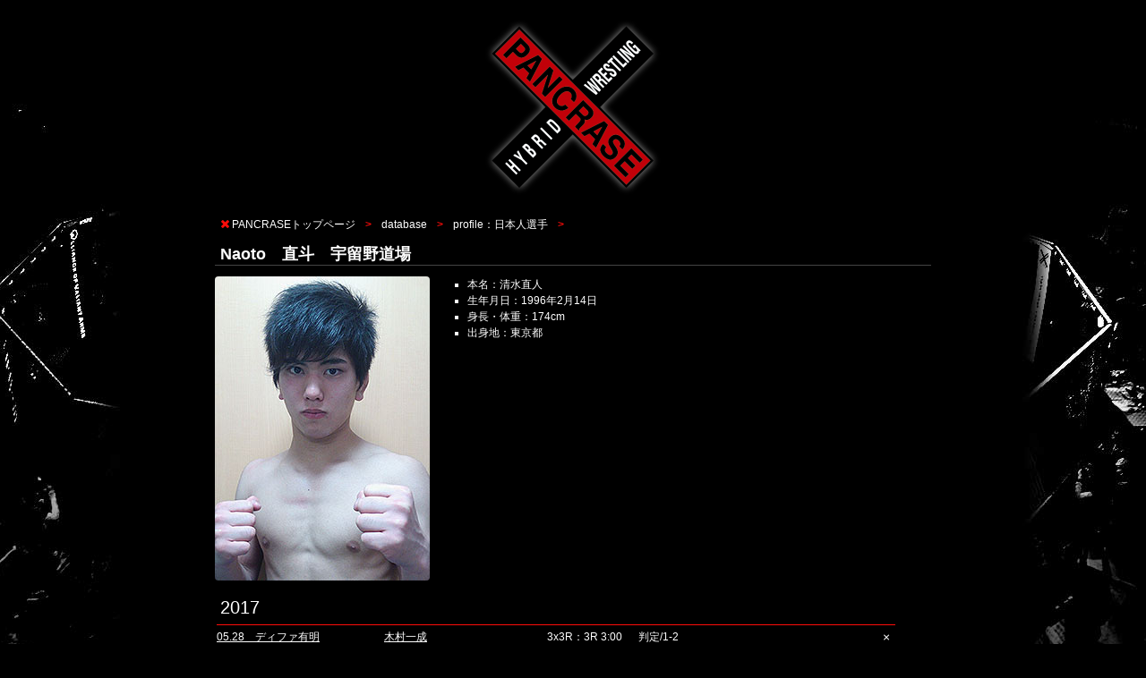

--- FILE ---
content_type: text/html
request_url: https://pancrase.co.jp/data/prfl2/naoto.html
body_size: 5156
content:
<!DOCTYPE html>
<html lang="ja">
<head>
<!-- Global site tag (gtag.js) - Google Analytics -->
<script async src="https://www.googletagmanager.com/gtag/js?id=UA-117744042-1"></script>
<script>
  window.dataLayer = window.dataLayer || [];
  function gtag(){dataLayer.push(arguments);}
  gtag('js', new Date());

  gtag('config', 'UA-117744042-1');
</script>
<meta charset="utf-8" />
<title>パンクラス・オフィシャルサイト | PANCRASE　直斗</title>
<meta name="keywords" content="PANCRASE,MMA,パンクラス,総合格闘技,ハイブリッド・レスリング,P's LAB,ピーズ・ラボ,世界標準" />
<meta name="description" content="パンクラスは、1993年にプロレスラーの船木誠勝と鈴木みのるによって設立、総合格闘技の礎を築き、現代でも国内外で人気を誇る、伝統的な総合格闘技団体です。「世界標準」をスローガンに欧米でスポーツ化が急速に確立されているMMAルールを採用しスポーツ化を実施したパンクラスを開始しました。" />
<meta name="viewport" content="width=device-width,minimum-scale=1,initial-scale=1">
<link rel="stylesheet" href="../../css/p2020.css" type="text/css" />
<link rel="shortcut icon" href="../../images/favicon.ico" />
<link href="https://use.fontawesome.com/releases/v5.0.6/css/all.css" rel="stylesheet">
<script src="https://ajax.googleapis.com/ajax/libs/jquery/2.2.4/jquery.min.js"></script>
<meta property="og:title" content="パンクラス・オフィシャルサイト | PANCRASE" />
<meta property="og:type" content="website" />
<meta property="og:url" content="https://www.pancrase.co.jp/" />
<meta property="og:image" content="https://www.pancrase.co.jp/images/ogp2020.png" />
<meta property="og:site_name" content="パンクラス・オフィシャルサイト | PANCRASE" />
<meta property="og:description" content="パンクラスは、1993年にプロレスラーの船木誠勝と鈴木みのるによって設立、総合格闘技の礎を築き、現代でも国内外で人気を誇る、伝統的な総合格闘技団体です。「世界標準」をスローガンに欧米でスポーツ化が急速に確立されているMMAルールを採用しスポーツ化を実施したパンクラスを開始しました。" />
<meta name="twitter:card" content="summary" />
<meta name="twitter:title" content="パンクラス・オフィシャルサイト | PANCRASE" />
<meta name="twitter:description" content="パンクラスは、1993年にプロレスラーの船木誠勝と鈴木みのるによって設立、総合格闘技の礎を築き、現代でも国内外で人気を誇る、伝統的な総合格闘技団体です。「世界標準」をスローガンに欧米でスポーツ化が急速に確立されているMMAルールを採用しスポーツ化を実施したパンクラスを開始しました。" />
<meta name="twitter:image" content="https://www.pancrase.co.jp/images/ogp2020.png" />
<meta itemprop="image" content="https://www.pancrase.co.jp/images/ogp2020.png" />
</head>
<body>
<div id="wrapper">
<div id="container">

<div class="pancrase_logo">
<a href="../../index.html"><img src="../../images/pancrase.png" alt="PANCRASE -世界標準-" /></a>
</div>
<!-- navi -->
<div class="navi">
<ul>
<li><i class="fas fa-times fa-fw rd"></i><a href="../../index.html">PANCRASEトップページ</a></li>
<li><a href="../index.html">database</a></li>
<li><a href="index.html">profile：日本人選手</a></li>
</ul>
</div>
<!-- navi -->


<!-- main -->
<div id="main">

<h1>
Naoto　直斗　宇留野道場
</h1>


<!-- profile -->
<div id="profile">

<div class="profile_photo"><img src="img/naoto.jpg" alt="直斗" /></div>

<div class="profile_txt">
<ul>
<li>本名：清水直人</li>
<li>生年月日：1996年2月14日</li>
<li>身長・体重：174cm</li>
<li>出身地：東京都</li>
</ul>
</div>
</div>
<!-- profile -->


<!-- record -->
<div id="record">
<table>


<tr><td colspan="5" class="td0 yaerttl">2017</td></tr>
<tr>
<td class="td1"><a href="../result/2017/0528.html">05.28　ディファ有明</a></td>
<td class="td2"><a href="../prfl2/kimurak.html">木村一成</a></td>
<td class="td3">3x3R：3R 3:00</td>
<td class="td4">判定/1-2</td>
<td class="td5">×</td></tr>
<tr><td colspan="5" class="td10">第23回ネオブラッド・トーナメント1回戦</td></tr>


</table>
<div class="recordicn">○：勝ち　△：ドロー　×：負け　-：その他</div>
</div>
<!-- record -->


<div class="back"><a href="../../index.html">パンクラス toppage</a></div>
</div>
<div id="footer-space"></div>
</div>
<!-- main -->


<!-- footer -->
<div id="footer">
<!-- navi -->
<div class="navi">
<ul>
<li><i class="fas fa-times fa-fw rd"></i><a href="../../index.html">PANCRASEトップページ</a></li>
<li><a href="../index.html">database</a></li>
<li><a href="index.html">profile：日本人選手</a></li>
</ul>
</div>
<!-- navi -->
</div>
<!-- footer -->


<div id="WATelements"></div> <script id="WAT" src="https://djnbrbrnw10mo.cloudfront.net/_js/wat.js?symbol=WTL&id=27&default_lang=ja"></script>
</div>
</body>
</html>

--- FILE ---
content_type: text/css
request_url: https://pancrase.co.jp/css/p2020.css
body_size: 15027
content:
body{
margin:0;
padding:0;
font-size:12px;
background:#000000;
color:#ffffff;
webkit-text-size-adjust:100%;font-family: 'Hiragino Kaku Gothic ProN', 'ヒラギノ角ゴ ProN W3', Meiryo, メイリオ, Osaka, 'MS PGothic', arial, helvetica, sans-serif;
}

#container{
max-width:1200px;
margin:0 auto 30px;
}

#wrapper{
background:url(../images/bg.jpg) repeat-y;
background-position:center top;
}

/ * header */
.topmenu{
}

.topmenu ul{
margin:0;padding:0;
}

.topmenu li{
list-style-type:none;
margin:0;padding:0;
}

.h1cd{
text-align:center;
}

.navi{
max-width:800px;
margin:10px auto;
}

.navi ul{
list-style-type:none;
margin:0;padding:0;
}

.navi li{
display:inline-block;
margin:0 4px;
}

.navi li a{
text-decoration:none;
}

.navi ul li a:after {
content: " > ";
color:#ff0c09;
font-weight:bold;
margin-left:8px;
}

/* main */

#main{
max-width:800px;
margin:0 auto 40px;
padding:0;
}

@media screen and (max-width: 580px){
#main{
}

#main ul{}
#main li{
padding:4px;
}

.mvp{
padding:0 10px;
}

.result_tourarchive{
padding:0 10px;
}
}

#main h2{
border-left:3px solid #ff0c09;
padding-left:4px;
line-height:1.2em;
}

#main h4{
padding-left:6px;
}

.buttonlist{
margin:0 auto;
text-align:center;
}

.buttonlist ul{
list-style-type:none;
margin:0;padding:0;
overflow:hidden;
}

.buttonlist li{
display:inline-block;
margin:10px 5px 20px;
padding:0;
}

.button a{
display:block;
font-size:14px;
margin:4px auto;
padding:6px 14px;
text-align:center;
color:#ffffff;
text-decoration:none;
background:#d51323;
border-radius:4px;
box-shadow:0 3px 0 #6a0911;
}

.button a:hover{
display:block;
padding:6px 14px;
margin:4px auto;
text-align:center;
vertical-align:middle;
color:#ffffff;
text-decoration:none;
background:#ff8833;
border-radius:4px;
box-shadow:0 3px 0 #ff5500;
}

/* 基本 */

a:link { color: #ffffff;}
a:visited { color: #dddddd;}
a:hover { color: #ff0c09;}
a:active { color: #ff0c09;}

p{
margin: 0 0 10px 0;
}

.photo{
max-width:700px;
margin:0 auto;
}

.photo img{
width:100%;
}

.img{
max-width:700px;
margin:0 auto;
}

.img img{
width:100%;
}

.sm{
font-size:0.75em;
}

.rd{
color:#ff0c09;
}


.back{
display:block;
width:280px;
margin:40px auto;
padding:6px;
font-size:18px;

text-align:center;
}

.back a{
display:block;
font-size:16px;
text-align:center;
padding:6px;
color:#ffffff;
text-decoration:none;
background:#d51323;
border-radius:4px;
box-shadow:0 3px 0 #6a0911;
}

.back a:hover{
display:block;
text-align:center;
vertical-align:middle;
color:#ffffff;
text-decoration:none;
background:#ff8833;
border-radius:4px;
box-shadow:0 3px 0 #ff5500;
}


/* SNS */

.sns{
text-align:center;
overflow:hidden;
padding:10px 0;
margin-bottom:10px;
border-top:1px solid #555555;
border-bottom:1px solid #555555;
}

.sns ul{
list-style-type:none;
margin:0;
padding:0;
}

.sns li{
display:inline-block;
vertical-align:top;
max-width:310px;
margin:0 5px;
padding:5px;
}

.sns h4{
margin-bottom:10px;
}

.sns li a{
color:#ffffff;
text-decoration:none;
}

.sns li a:hover{
color:#000000;
text-decoration:none;
}

.snstw{
width:150px;
margin:4px auto 12px;
padding:4px 0;
border-radius:4px;
color:#ffffff;
font-weight:bold;
background:#1da1f2;
}

.snstw a{
color:#ffffff;
text-decoration:none;
}

.snsinsta{
width:150px;
margin:4px auto 12px;
padding:4px 0;
border-radius:4px;
color:#ffffff;
font-weight:bold;
background:#e52f45;
}

.snsinsta a{
color:#ffffff;
text-decoration:none;
}

/* movie section */

.movie_section{
text-align:center;
padding:10px 0;
margin-bottom:20px;
border-bottom:1px solid #555555;
}

.movie_section ul{
list-style-type:none;
margin:0;
padding:0;
}

.movie_section li{
display:inline-block;
width:124px;
margin:0 10px;
padding:0;
vertical-align:top;
}

.movie_section li img{
border:1px solid #444444;
}

.movie_section li p{
margin:0;
text-align:left;
font-size:12px;
}

.movie_section h2{
text-align:left;
}

.youtubeicn{
text-align:left;
font-size:14px;
}

.icnsize-twitter{
font-size: 1.25em;
color:#00aced;
}

.icnsize-yt{
font-size: 1.25em;
color:#ff0c09;
}

.icnsize-inst{
font-size: 1.25em;
color:#ff8833;
}


/* line */
.hr-text {
line-height: 1em;position: relative;outline: 0;border: 0;color: black;text-align: center;height: 1.5em;opacity: .9;margin:20px auto 40px;
}

.hr-text:before {
content: '';
background: -webkit-linear-gradient(left, transparent, #ff0c09, transparent);
background: linear-gradient(to right, transparent, #ff0c09, transparent);position: absolute;
left: 0;top: 50%;width: 100%;height: 2px;
}

.hr-text:after {
content: attr(data-content);
position: relative;
display: inline-block;
color: red;padding: 0 .5em;line-height: 1.8em;color: #ff0c09;background-color: #000000;
}

.hr-card {
line-height: 1em;position: relative;
outline: 0;border: 0;color: black;text-align: center;
height: 1.5em;opacity: .9;margin:5px auto 10px;
}

.hr-card:before {
content: '';
background: -webkit-linear-gradient(left, transparent, #c0c0c0, transparent);
background: linear-gradient(to right, transparent, #c0c0c0, transparent);
position: absolute;left: 0;top: 50%;width: 100%;height: 2px;
}

.hr-card:after {
content: attr(data-content);
position: relative;display: inline-block;color: red;
padding: 0 .5em;line-height: 1.8em;color: #888888;background-color: #000000;
}


/* page */

.section{
padding-left:8px;
padding-right:8px;
}

.sc{
}

.sc ul{
list-style-type:none;
margin:0;
padding:0;
}

.sc li{
padding:4px 10px;
border-bottom:1px solid #333333;
}

.sc h4{
font-size:16px;
margin:10px 6px;
padding:0;
}

.map{
max-width:800px;
margin:0 auto;
}


/* card */

.result0{
margin:6px 0 ;
padding:6px;
font-size:14px;

border-bottom:1px solid #333333;
text-align:center;
}

@media screen and (min-width: 581px){
#card{
width:100%;
padding:0px;
margin:10px 0;
font-size:12px;
color:#ffffff;
line-height:16px;
margin-bottom:20px;
}

#card table{
padding:4px 0;
border-bottom:3px solid #ffffff;
}

.crdl{
width:325px;
padding:0 5px 0 0;
font-size:14px;
color:#ffffff;
text-align:right;
vertical-align:middle;
}

.crdr{
width:325px;
padding:0 0 0 5px;
font-size:14px;
color:#ffffff;
text-align:left;
vertical-align:middle;
}

.icn{
width:80px;
height:80px;
padding:0;
text-align:center;
}
.icn img{
width:100%;
height:auto;
border-radius:4px;
}

.vs{
width:50px;
font-size:16px;
color:#ff0c09;
font-weight:bold;
font-family: Impact,Charcoal;
padding:10px 0 0 0px;
text-align:center;
}

.result{width:700px;}

}


@media screen and (max-width: 580px){
#card{
max-width:400px;
padding:0;margin:10px auto 20px;
font-size:12px;color:#ffffff;line-height:16px;
}

#card table{
width:100%;
margin:0 auto;
padding:4px 0;
border-bottom:3px solid #ffffff;
}

#card td{}

.crdl{
width:100px;
margin:0;
padding:0;
font-size:14px;color:#ffffff;
text-align:right;
vertical-align:middle;
word-break: break-all;
word-wrap: break-word;
}

.crdr{
width:100px;
margin:0;
padding:0;
font-size:14px;color:#ffffff;
text-align:left;
vertical-align:middle;
word-break: break-all;
word-wrap: break-word;
}

.icn{
width:70px;
margin:0;
padding:0;
text-align:center;
table-layout: fixed;
}

.icn img{
width:100%;
height:auto;
border-radius:4px;
}

.vs{
display:none;
}
}
/*
.rdcube{
margin:0px;
padding:1px 0 0 6px;
font-size:14px;
font-weight:bold;
color:#ffffff;
line-height:15px;
border-left:14px solid #ff0c09;
}
*/

.rdcube {
	position: relative;
	padding: .3em .3em .3em 1.3em;
}
.rdcube::after {
	position: absolute;
	content: '';
	top: .5em;
	left: .0em;
	width: 12px;
	height: 12px;
	background-color: #ff0c09;
}


.rdcubes{
margin:0px;
padding:0 0 0 6px;
font-size:12px;
font-weight:normal;
color:#ffffff;
line-height:9px;
border-left:9px solid #ff0c09;
}

.wcube{margin:0;padding:1px 0 0 14px;font-size:12px;color:#ffffff;line-height:18px;background:url(../img/wcube.gif) no-repeat;}

.pancrase_logo{
width:200px;
margin:20px auto;
}

.pancrase_logo img{
width:200px;
}

/* ranking */
#ranking{margin:0;padding:0 14px;text-align:left;}
#ranking dl{font-size:12px;line-height:18px;}
#ranking dt{margin:0;padding:1px 0 0 14px;background:url(../images/wcube.gif) no-repeat;}
#ranking dd{margin:0;padding:1px 0 0 14px;}
#ranking ol{margin:5px 0 15px 0;padding:0;overflow:hidden;}
#ranking ul{margin:5px 0 15px 0;padding:0;overflow:hidden;}
#ranking li{float:left;margin:0 0 0 40px;padding:0;}
.kop{font-weight:bold;padding:4px 0 0 16px;}

.koplist{margin-bottom:24px;border-bottom:1px dotted #444444;}
.koplist ul{margin:0;padding-left:20px;}
.koplist li{margin:0;padding-bottom:8px;}
.kop790{width:775px;margin:0px;padding:1px 0 0px 14px;font-size:12px;color:#ffffff;line-height:18px;background:url(../img/rdcube.gif) no-repeat;}

.koptop{margin:0 0 0 0px;padding:0;overflow:hidden;}
.koptop ul{list-style-type:none;margin:0;padding:0;}
.koptop li{float:left;margin:0;padding:0;}

.koptop2{clear:both;}

.koptop3{margin:0 0 10px 50px;padding:0;overflow:hidden;}
.koptop3 ul{list-style-type:none;margin:0;padding:0;}
.koptop3 li{float:left;margin:0;padding:0;}

.koptop4{margin:0 0 10px 0;padding:0;overflow:hidden;}



/*database profile*/
#main h1{
padding-left:6px;
font-size:1.5em;
border-bottom:1px solid #444444;
}

@media screen and (min-width: 581px){

#profile{width:800px;overflow:hidden;}
.profile_photo{width:240px;margin:0;padding:0;float:left;}
.profile_photo img{width:100%;height:auto;border-radius:4px;-moz-border-radius:4px;-webkit-border-radius:4px;}
.profile_txt{width:500px;font-size:12px;margin:0;padding-right:40px;float:right;}
.profile_txt h5{
font-size:14px;
margin:10px 0 4px 10px;
}
.profile_txt ul{list-style-type: square;margin:0 0 20px 10px;padding:0;}
.profile_txt li{line-height:18px;margin:0 0 0 12px;padding:0;}
#record{margin:0;padding:0;clear:both;}

.recordicn{width:760px;font-size:12px;margin:0;padding:0;text-align:right;}
.td0{margin:0;padding:10px 0 0 0;border-bottom:1px solid #ff0c09;}
.td1{width:185px;font-size:12px;margin:0;padding:3px 0;border-bottom:1px solid #333333;}
.td2{width:180px;font-size:12px;margin:0;padding:3px 0;border-bottom:1px solid #333333;}
.td3{width:100px;font-size:12px;margin:0;padding:3px 0;border-bottom:1px solid #333333;}
.td4{width:265px;font-size:12px;margin:0;padding:3px 0;border-bottom:1px solid #333333;}
.td5{width:20px;font-size:14px;text-align:center;margin:0;padding:3px 0;border-bottom:1px solid #333333;}
.td10{font-size:10px;margin:0;padding:0 2px 4px 16px;border-bottom:1px solid #333333;}

.profileindex{
overflow:hidden;
}

}


@media screen and (max-width: 580px){
#profile{max-width:480px;overflow:hidden;}


.profileindex{
overflow:hidden;
max-width:480px;
padding:0 10px;
}


.profile_photo{
width:200px;
height:auto;
margin:0 auto;
padding:0;
}
.profile_photo img{
width:100%;
border-radius:4px;
}
.profile_txt{
max-width:500px;
margin:0;
padding:0 10px;
}

.profile_txt h5{
font-size:14px;
margin:10px 0 4px 10px;
border-bottom:2px solid #ffffff;
}

.profile_txt ul{
list-style-type: square;margin:0 0 20px 10px;padding:0;
}

.profile_txt li{
font-size:14px;ranking
line-height:18px;margin:0 0 0 12px;padding:0;
}

#record{
max-width:600px;
margin:0 auto;
padding:0 4px;
clear:both;
}

.recordicn{
font-size:12px;
margin:0;
padding:0 4px 0 0;
text-align:right;
}
.td0{margin:0;padding:10px 0 0 0;border-bottom:1px solid #ff0c09;}
.td1{max-width: 55px;
    overflow: hidden;
    text-overflow: ellipsis;
    white-space: nowrap;
}
.td2{width:180px;font-size:12px;margin:0;padding:3px 0;border-bottom:1px solid #333333;}
.td3{width:140px;font-size:12px;margin:0;padding:3px 0;border-bottom:1px solid #333333;}
.td4{width:265px;font-size:12px;margin:0;padding:3px 0;border-bottom:1px solid #333333;}
.td5{width:20px;font-size:14px;text-align:center;margin:0;padding:3px 0;border-bottom:1px solid #333333;}
.td10{font-size:10px;margin:0;padding:0 2px 4px 16px;border-bottom:1px solid #333333;}
}

}

.profileism_photo{width:320px;margin:0;padding:0;float:left;}
.profileism_txt{width:400px;margin:0;padding-right:50px;float:right;}
.profileism_txt ul{list-style-type: square;margin:0 0 20px 10px;padding:0;}
.profileism_txt li{line-height:18px;margin:0 0 0 12px;padding:0;}




.navia{margin:30px 0;}
.navia ul{list-style-type:none;}
.navia li{display:inline;border-left:2px solid #ffffff;padding:0 6px;line-height:16px;}

.prfl_block{clear:both;}
.prfl_block_left{width:250px;float:left;}
.prfl_block_right{border:1px solid #ffffff;}

.yaerttl{
font-size:20px;line-height:30px;margin:0;padding:10px 0 4px 4px;
font-family:Avenir , "Open Sans" , "Helvetica Neue" , Helvetica , Arial , Verdana , sans-serif;
}

.imgrsp{
max-width:100%;
}

.koplist{margin:24px 0;border-bottom:1px dotted #444444;}
.koplist ul{font-size:14px;;margin:0;padding-left:20px;}
.koplist li{margin:0;padding-bottom:8px;}

.kop{margin:0;padding:0;text-align:center;}
.kop ul{list-style-type:none;margin:0;padding:0;overflow:hidden;}
.kop li{width:185px;height:180px;margin:2px;padding:0;display: inline-block;}
.kop li img{width:100%;}

#ranking .kop{text-align:left;}
#ranking ol{padding-bottom:10px;border-bottom:1px solid #444444;}
#ranking ul{padding-bottom:10px;border-bottom:1px solid #444444;}

@media screen and (max-width: 768px){
.kop li{width:140px;height:140px;margin:2px;padding:0;display: inline-block;}
}


.judgelink{
border-bottom:1px solid #ffffff;margin:10px 0;padding:5px 0 15px;
}


.pancrasech{
text-align:center;
font-size:14px;
width:200px;
margin:0 auto;
padding:6px 0;
color:#ffffff;
background:#c00c09;
border-radius:15px;
}

.pancrasech a{
color:#ffffff;
}


.photoul{
text-align:center;
margin:0 auto 20px;
}

.photoul ul{
list-style-type:none;
margin:0;
padding:0;
}

.photoul li{
display:inline-block;
margin:5px 10px;
padding:0;
}


.store_section{

}

.store_section li{
}

.store_section li p{
font-size:12px;
margin:0;
}

.store_section img{
width:120px;
border-radius:6px;
}

.store_section li .ttl{
font-size:12px;

}

.best5s{
font-size:18px;
font-weight:bold;
}

.best5{
font-size:30px;
font-weight:bold;
}


.blockul{
text-align:center;
margin:10px 0;
}

.blockul ul{
list-style-type:none;
margin:0;
padding:0;
}

.blockul li{
display:inline-block;
width:240px;
margin:0 10px;
padding:0;
vertical-align:top;
}

.blockul li img{
width:240px;
}

.blockul li p{
margin:0;
text-align:left;
font-size:12px;
}




.eventblock{
text-align:center;
}

.eventblock ul{
list-style-type:none;
margin:0;
padding:0;
}

.eventblock li{
display:inline-block;
width:240px;
vertical-align:top;
text-align:left;
margin:6px 10px;
}

.eventblock li img{
width:240px;
}



.ppv{
display:block;
width:280px;
margin:0 auto 20px;
padding:6px;
font-size:18px;
text-align:center;
}

.ppv a{
display:block;
font-size:16px;
text-align:center;
padding:6px;
color:#ffffff;
text-decoration:none;
background:#d51323;
border-radius:4px;
box-shadow:0 3px 0 #6a0911;
}

.ppv a:hover{
display:block;
text-align:center;
vertical-align:middle;
color:#ffffff;
text-decoration:none;
background:#ff8833;
border-radius:4px;
box-shadow:0 3px 0 #ff5500;
}

.point{
width:80px;
text-align:center;
margin:4px 0;
padding:3px;
border:1px solid #ffffff;
}

.photo670{
max-width:670px;
margin:0 auto;
}

.photo670 img{
width:100%;
}

